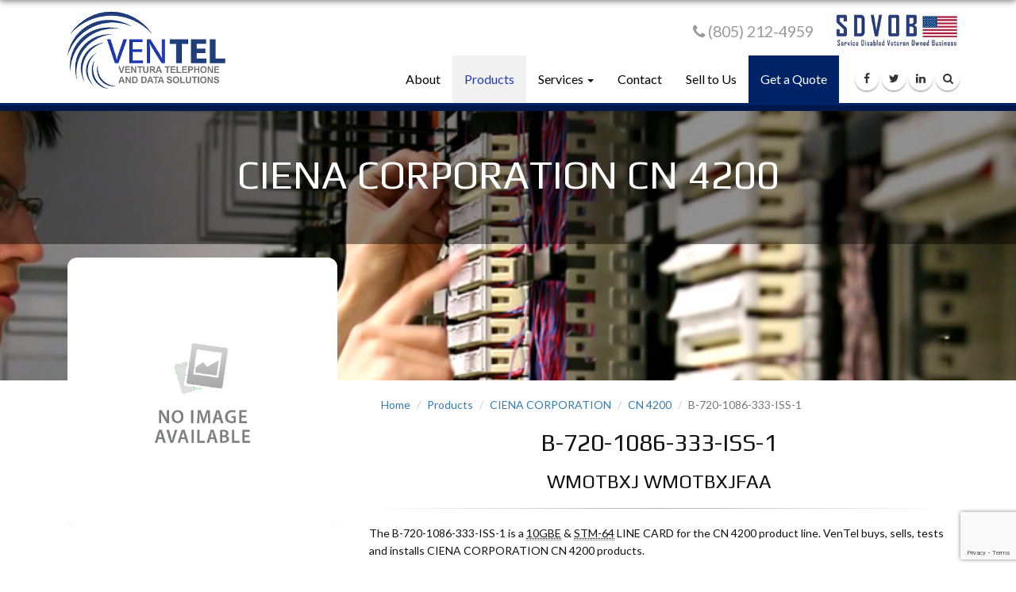

--- FILE ---
content_type: text/html; charset=UTF-8
request_url: https://www.ven-tel.com/products/ciena-corporation/cn-4200/b-720-1086-333-iss-1/wmotbxjfaa/
body_size: 7269
content:
<!DOCTYPE html><html
lang=en-US><head><title>
B-720-1086-333-ISS-1 CIENA CORPORATION CN-4200 THE 4200 FAMILY OPTIMIZES WDM TRANSPORT WITH INTEGRATED SWITCHING AND SERVICES MANAGEMENT WHILE ADDRESSING PERFORMANCE AND COST REQUIREMENTS FOR TELECOM INFRASTRUCTURE AND ENTERPRISE SERVICES. THE 4200 ADVANCED SERVICES PLATFORM CHANGES THE PARADIGM FROM BUILDING MORE NETWORKS, TO BUILDING MORE EFFICIENT NETWORKS WITH THE FLEXIBILITY TO SUPPORT ANY OPTICAL SERVICE - SUCH AS SONET/SDH, ETHERNET, VIDEO, AND STORAGE—ON ANY PORT, WITH THE FLEXIBILITY TO SWITCH IT ANYWHERE ON THE NETWORK ON DEMAND.   WMOTBXJFAA B-720-1086-333-ISS-1  10GBE & STM-64 LINE CARD - Ventura Telephone</title><meta
charset="UTF-8"><meta
http-equiv="X-UA-Compatible" content="IE=edge"><meta
name="viewport" content="width=device-width, initial-scale=1.0"><link
rel=pingback href=https://www.ven-tel.com/xmlrpc.php><link
rel="shortcut icon" href=https://www.ven-tel.com/favicon.gif><link
rel=stylesheet href=https://www.ven-tel.com/wp-content/themes/ven-tel-bootstrap/css/font.min.css><link
href="https://fonts.googleapis.com/css?family=Lato" rel=stylesheet><link
href="https://fonts.googleapis.com/css?family=Play" rel=stylesheet><meta
name='robots' content='index, follow, max-image-preview:large, max-snippet:-1, max-video-preview:-1'><title>Products &raquo; Ventura Telephone</title><link
rel=canonical href=https://www.ven-tel.com/products/ ><meta
property="og:locale" content="en_US"><meta
property="og:type" content="article"><meta
property="og:title" content="Products &raquo; Ventura Telephone"><meta
property="og:url" content="https://www.ven-tel.com/products/"><meta
property="og:site_name" content="Ventura Telephone"><meta
property="article:publisher" content="https://www.facebook.com/venturatelephone"><meta
name="twitter:card" content="summary"><meta
name="twitter:site" content="@venturatel"> <script type=application/ld+json class=yoast-schema-graph>{"@context":"https://schema.org","@graph":[{"@type":"WebSite","@id":"https://www.ven-tel.com/#website","url":"https://www.ven-tel.com/","name":"Ventura Telephone","description":"Ventura Telephone is a national provider of renewal solutions for telecommunications companies","potentialAction":[{"@type":"SearchAction","target":"https://www.ven-tel.com/?s={search_term_string}","query-input":"required name=search_term_string"}],"inLanguage":"en-US"},{"@type":"WebPage","@id":"https://www.ven-tel.com/products/#webpage","url":"https://www.ven-tel.com/products/","name":"Products &raquo; Ventura Telephone","isPartOf":{"@id":"https://www.ven-tel.com/#website"},"datePublished":"2016-08-22T23:28:51+00:00","dateModified":"2016-08-22T23:28:51+00:00","breadcrumb":{"@id":"https://www.ven-tel.com/products/#breadcrumb"},"inLanguage":"en-US","potentialAction":[{"@type":"ReadAction","target":["https://www.ven-tel.com/products/"]}]},{"@type":"BreadcrumbList","@id":"https://www.ven-tel.com/products/#breadcrumb","itemListElement":[{"@type":"ListItem","position":1,"item":{"@type":"WebPage","@id":"https://www.ven-tel.com/","url":"https://www.ven-tel.com/","name":"Home"}},{"@type":"ListItem","position":2,"item":{"@id":"https://www.ven-tel.com/products/#webpage"}}]}]}</script> <link
rel=dns-prefetch href=//www.google.com><link
rel=dns-prefetch href=//s.w.org> <script>window._wpemojiSettings={"baseUrl":"https:\/\/s.w.org\/images\/core\/emoji\/13.0.1\/72x72\/","ext":".png","svgUrl":"https:\/\/s.w.org\/images\/core\/emoji\/13.0.1\/svg\/","svgExt":".svg","source":{"wpemoji":"https:\/\/www.ven-tel.com\/wp-includes\/js\/wp-emoji.js?ver=5.7.4","twemoji":"https:\/\/www.ven-tel.com\/wp-includes\/js\/twemoji.js?ver=5.7.4"}};(function(window,document,settings){var src,ready,ii,tests;var canvas=document.createElement('canvas');var context=canvas.getContext&&canvas.getContext('2d');function emojiSetsRenderIdentically(set1,set2){var stringFromCharCode=String.fromCharCode;context.clearRect(0,0,canvas.width,canvas.height);context.fillText(stringFromCharCode.apply(this,set1),0,0);var rendered1=canvas.toDataURL();context.clearRect(0,0,canvas.width,canvas.height);context.fillText(stringFromCharCode.apply(this,set2),0,0);var rendered2=canvas.toDataURL();return rendered1===rendered2;}
function browserSupportsEmoji(type){var isIdentical;if(!context||!context.fillText){return false;}
context.textBaseline='top';context.font='600 32px Arial';switch(type){case'flag':isIdentical=emojiSetsRenderIdentically([0x1F3F3,0xFE0F,0x200D,0x26A7,0xFE0F],[0x1F3F3,0xFE0F,0x200B,0x26A7,0xFE0F]);if(isIdentical){return false;}
isIdentical=emojiSetsRenderIdentically([0xD83C,0xDDFA,0xD83C,0xDDF3],[0xD83C,0xDDFA,0x200B,0xD83C,0xDDF3]);if(isIdentical){return false;}
isIdentical=emojiSetsRenderIdentically([0xD83C,0xDFF4,0xDB40,0xDC67,0xDB40,0xDC62,0xDB40,0xDC65,0xDB40,0xDC6E,0xDB40,0xDC67,0xDB40,0xDC7F],[0xD83C,0xDFF4,0x200B,0xDB40,0xDC67,0x200B,0xDB40,0xDC62,0x200B,0xDB40,0xDC65,0x200B,0xDB40,0xDC6E,0x200B,0xDB40,0xDC67,0x200B,0xDB40,0xDC7F]);return!isIdentical;case'emoji':isIdentical=emojiSetsRenderIdentically([0xD83D,0xDC68,0x200D,0xD83C,0xDF7C],[0xD83D,0xDC68,0x200B,0xD83C,0xDF7C]);return!isIdentical;}
return false;}
function addScript(src){var script=document.createElement('script');script.src=src;script.defer=script.type='text/javascript';document.getElementsByTagName('head')[0].appendChild(script);}
tests=Array('flag','emoji');settings.supports={everything:true,everythingExceptFlag:true};for(ii=0;ii<tests.length;ii++){settings.supports[tests[ii]]=browserSupportsEmoji(tests[ii]);settings.supports.everything=settings.supports.everything&&settings.supports[tests[ii]];if('flag'!==tests[ii]){settings.supports.everythingExceptFlag=settings.supports.everythingExceptFlag&&settings.supports[tests[ii]];}}
settings.supports.everythingExceptFlag=settings.supports.everythingExceptFlag&&!settings.supports.flag;settings.DOMReady=false;settings.readyCallback=function(){settings.DOMReady=true;};if(!settings.supports.everything){ready=function(){settings.readyCallback();};if(document.addEventListener){document.addEventListener('DOMContentLoaded',ready,false);window.addEventListener('load',ready,false);}else{window.attachEvent('onload',ready);document.attachEvent('onreadystatechange',function(){if('complete'===document.readyState){settings.readyCallback();}});}
src=settings.source||{};if(src.concatemoji){addScript(src.concatemoji);}else if(src.wpemoji&&src.twemoji){addScript(src.twemoji);addScript(src.wpemoji);}}})(window,document,window._wpemojiSettings);</script> <style>img.wp-smiley,img.emoji{display:inline !important;border:none !important;box-shadow:none !important;height:1em !important;width:1em !important;margin:0
.07em !important;vertical-align:-0.1em !important;background:none !important;padding:0
!important}</style><link
rel=stylesheet id=bootstrap-style-css  href='https://www.ven-tel.com/wp-content/themes/ven-tel-bootstrap/css/bootstrap.css?ver=5.7.4' type=text/css media=all><link
rel=stylesheet id=main-style-css  href='https://www.ven-tel.com/wp-content/themes/ven-tel-bootstrap/style.css?ver=5.7.4' type=text/css media=all><link
rel=stylesheet id=wp-block-library-css  href='https://www.ven-tel.com/wp-includes/css/dist/block-library/style.css?ver=5.7.4' type=text/css media=all><link
rel=stylesheet id=contact-form-7-bootstrap-style-css  href='https://www.ven-tel.com/wp-content/plugins/bootstrap-for-contact-form-7/assets/dist/css/style.css?ver=5.7.4' type=text/css media=all> <script src='https://www.ven-tel.com/wp-includes/js/jquery/jquery.js?ver=3.5.1' id=jquery-core-js></script> <script src='https://www.ven-tel.com/wp-includes/js/jquery/jquery-migrate.js?ver=3.3.2' id=jquery-migrate-js></script> <link
rel=https://api.w.org/ href=https://www.ven-tel.com/wp-json/ ><link
rel=alternate type=application/json href=https://www.ven-tel.com/wp-json/wp/v2/pages/8><link
rel=EditURI type=application/rsd+xml title=RSD href=https://www.ven-tel.com/xmlrpc.php?rsd><link
rel=wlwmanifest type=application/wlwmanifest+xml href=https://www.ven-tel.com/wp-includes/wlwmanifest.xml><meta
name="generator" content="WordPress 5.7.4"><link
rel=shortlink href='https://www.ven-tel.com/?p=8'><link
rel=alternate type=application/json+oembed href="https://www.ven-tel.com/wp-json/oembed/1.0/embed?url=https%3A%2F%2Fwww.ven-tel.com%2Fproducts%2F"><style>div.wpcf7 .ajax-loader{background-image:url('https://www.ven-tel.com/wp-content/plugins/contact-form-7/images/ajax-loader.gif')}</style><style>.recentcomments
a{display:inline !important;padding:0
!important;margin:0
!important}</style><style id=wp-custom-css>.wpcf7-response-output{display:none}</style> <script>var homeUrl='https://www.ven-tel.com';</script> </head><body
data-rsssl=1 class="page-template page-template-template_product page-template-template_product-php page page-id-8"><nav
class="navbar navbar-default" role=navigation><div
class="row top-menu"><div
class="container top-nav-features"><div
class="col-md-6 pull-right"><ul
id=menu-primary class="nav navbar-nav navbar-right">
<li><span
class=phone-number><i
class="fa fa-phone"></i> (805) 212-4959</span></li>
<li><img
src=https://www.ven-tel.com/wp-content/themes/ven-tel-bootstrap/img/ven-tel/sdvob.png alt=SDVOB style="margin-top: 15px;"></li></ul></div></div></div><div
class="row sticky-nav main-nav"><div
class=container><div
class=navbar-header>
<button
type=button class="navbar-toggle collapsed" data-toggle=collapse data-target=.navbar-collapse>
<span
class=icon-bar></span>
<span
class=icon-bar></span>
<span
class=icon-bar></span>
</button>
<a
class=navbar-brand href=https://www.ven-tel.com><img
src=https://www.ven-tel.com/wp-content/themes/ven-tel-bootstrap/img/logo.png alt=Logo class=logo-img></a>
<span
class="phone-number phone-number-sticky" style="display: none;">(805) 212-4959</span></div><div
class="collapse navbar-collapse"><ul
class="header-social-icons social-icons hidden-xs pull-right">
<li
class=social-icons-facebook data-toggle=tooltip data-placement=top title=Facebook><a
href=https://www.facebook.com/venturatelephone/ target=_blank title=Facebook><i
class="fa fa-facebook"></i></a></li>
<li
class=social-icons-twitter data-toggle=tooltip data-placement=top title=Twitter><a
href=https://twitter.com/venturatel target=_blank title=Twitter><i
class="fa fa-twitter"></i></a></li>
<li
class=social-icons-linkedin data-toggle=tooltip data-placement=top title=LinkedIn><a
href=https://www.linkedin.com/company/ventura-telephone target=_blank title=Linkedin><i
class="fa fa-linkedin"></i></a></li>
<li
class="social-icons-search dropdown full-width" data-toggle=tooltip data-placement=top title=Search><a
id=services href=https://www.ven-tel.com/services/ class=dropdown-toggle data-toggle=dropdown aria-expanded=false><i
class="fa fa-search"></i></a><ul
class=dropdown-menu><div
class=row><div
class=container><h3 class="text-center search-global-title" style="text-transform: uppercase;">Search All Products</h3><form
action=https://www.ven-tel.com/search/ method=GET><div
class=row style="margin-bottom: 15px;"><div
class="col-md-10 col-sm-10" style="margin-bottom: 10px">
<input
id=searchGlobal class="form-control search" value="<br/>
<b>Notice</b>:  Undefined index: search in <b>/var/www/html/wp-content/themes/ven-tel-bootstrap/includes/search_global.php</b> on line <b>8</b><br/>
" name="search" placeholder="Search All"></div><div
class="col-md-2 col-sm-2 submit">
<input
class="btn btn-inverse" type=submit value=Submit style="width:100%; padding-left:0; padding-right:0;"></div></div></form></div></div></ul>
</li></ul><ul
id=menu-main class="nav navbar-nav navbar-right"><li
id=menu-item-99 class="menu-item menu-item-type-post_type menu-item-object-page menu-item-99"><a
href=https://www.ven-tel.com/about/ >About</a></li>
<li
id=menu-item-105 class="menu-item menu-item-type-post_type menu-item-object-page current-menu-item page_item page-item-8 current_page_item active menu-item-105"><a
href=https://www.ven-tel.com/products/ >Products</a></li>
<li
id=menu-item-101 class="menu-item menu-item-type-post_type menu-item-object-page menu-item-has-children dropdown menu-item-101"><a
href=https://www.ven-tel.com/services/ class=dropdown-toggle data-toggle=dropdown>Services <b
class=caret></b></a><ul
class=dropdown-menu>
<li
id=menu-item-104 class="menu-item menu-item-type-post_type menu-item-object-page menu-item-104"><a
href=https://www.ven-tel.com/services/assets/ >Assets</a></li>
<li
id=menu-item-103 class="menu-item menu-item-type-post_type menu-item-object-page menu-item-103"><a
href=https://www.ven-tel.com/services/efi/ >EF&#038;I</a></li>
<li
id=menu-item-102 class="menu-item menu-item-type-post_type menu-item-object-page menu-item-102"><a
href=https://www.ven-tel.com/services/repair/ >Repair</a></li></ul>
</li>
<li
id=menu-item-100 class="menu-item menu-item-type-post_type menu-item-object-page menu-item-100"><a
href=https://www.ven-tel.com/contact/ >Contact</a></li>
<li
id=menu-item-98 class="menu-item menu-item-type-post_type menu-item-object-page menu-item-98"><a
href=https://www.ven-tel.com/sell-to-ventel/ >Sell to Us</a></li>
<li
id=menu-item-97 class="get_quote menu-item menu-item-type-post_type menu-item-object-page menu-item-97"><a
href=https://www.ven-tel.com/get-quote/ >Get a Quote</a></li></ul></div></div></div></nav><div
id=main-container class><div
class=row><div
class=banner-fade-products style=height:175px;><h2 class="banner-section-title">
CIENA CORPORATION CN 4200</h2></div></div><section
class="parallax parallax-client-product"><div
class=row><div
class=banner-page style="height:175px; min-height:175px"><div
class=container><div
class="col-md-4 col-sm-4" style="bottom: -185px;"><div
class="owl-client owl-carousel owl-theme nav-bottom rounded-nav mb-none owl-loaded owl-drag owl-carousel-init part-listing"><div
class=prod-border>
<img
class=img-responsive src=https://www.ven-tel.com/wp-content/themes/ven-tel-bootstrap/img/noimage.png style="padding: 100px;"></div></div></div></div></div></div></section><div
class="row pt-20 pb-20"><div
class=container><div
class="col-md-4 col-sm-4"></div><div
class="col-md-8 col-sm-8" itemscope itemtype=http://schema.org/Product><ol
class=breadcrumb>
<li
class=breadcrumb-item><a
href=https://www.ven-tel.com>Home</a></li>
<li
class=breadcrumb-item><a
href=https://www.ven-tel.com/products>Products</a></li>
<li
class=breadcrumb-item><a
href=https://www.ven-tel.com/products/ciena-corporation>CIENA CORPORATION</a></li>
<li
class=breadcrumb-item><a
href=https://www.ven-tel.com/products/ciena-corporation/cn-4200>CN 4200</a></li>
<li
class="breadcrumb-item active">B-720-1086-333-ISS-1</li></ol><h2 class="text-center" itemprop="name">b-720-1086-333-iss-1</h2>
<span
itemprop=aggregateRating itemscope itemtype=https://schema.org/AggregateRating style="display:none; visibility:hidden">Rated <span
itemprop=ratingValue>5</span>/5 based on <span
itemprop=reviewCount>1</span> review(s)</span><h3 class="text-center">
<span
itemprop=model>WMOTBXJ</span> <span
itemprop=productID>WMOTBXJFAA</span></h3><hr><p>The <span
itemprop=mpn>B-720-1086-333-ISS-1</span> is a <span
itemprop=description><abbr
title="10 GIGABIT ETHERNET">10GBE</abbr> & <abbr
title="SYNCHRONOUS TRANSPORT MODE 64 AT 10GBIT/S, SDH EQUIVALENT TO SONET OC-192">STM-64</abbr> LINE CARD</span> for the CN 4200 product line. VenTel buys, sells, tests and installs <span
itemprop=manufacturer itemscope itemtype=http://schema.org/Organization><span
itemprop=legalName>CIENA CORPORATION</span></span> CN 4200 products.</p><p>Contact us now for availability, pricing or other product information:</p><p><strong><a
href=# class=product-modal data-toggle=modal data-target=#picModal data-part="Inquiry for Part: B-720-1086-333-ISS-1 on ven-tel.com">sales@ven-tel.com</a></strong></p><div
itemprop=brand itemscope itemtype=http://schema.org/Brand><h3 itemprop="name">CN 4200</h3><span
itemprop=description>The 4200 Family optimizes WDM transport with integrated switching and services management while addressing performance and cost requirements for telecom infrastructure and enterprise services. The 4200 Advanced Services Platform changes the paradigm from building more networks, to building more efficient networks with the flexibility to support any optical service - such as SONET/SDH, Ethernet, video, and storage—on any port, with the flexibility to switch it anywhere on the network on demand. </span></div></div><div
class="col-md-4 terminology"><h4>Terminology</h4><ul>
<li><h5 style="display:inline;">10GBE</h5> - <span
style="padding-left: 5px;">10 GIGABIT ETHERNET</span></li><li><h5 style="display:inline;">STM-64</h5> - <span
style="padding-left: 5px;">SYNCHRONOUS TRANSPORT MODE 64 AT 10GBIT/S, SDH EQUIVALENT TO SONET OC-192</span></li></ul></div><div
class="modal fade" id=picModal tabindex=-1 role=dialog aria-labelledby=myModalLabel><div
class=modal-dialog role=document><div
class=modal-content><div
class="modal-body text-center">
<button
type=button class=close data-dismiss=modal aria-label=Close><span
aria-hidden=true>&times;</span></button><div
class=row><h2>Inquiry Part</h2><div
role=form class=wpcf7 id=wpcf7-f45-o1 lang=en-US dir=ltr><div
class=screen-reader-response><p
role=status aria-live=polite aria-atomic=true></p><ul></ul></div><form
action=/products/ciena-corporation/cn-4200/b-720-1086-333-iss-1/wmotbxjfaa/#wpcf7-f45-o1 method=post class="wpcf7-form init" novalidate=novalidate data-status=init><div
style="display: none;">
<input
type=hidden name=_wpcf7 value=45>
<input
type=hidden name=_wpcf7_version value=5.4.1>
<input
type=hidden name=_wpcf7_locale value=en_US>
<input
type=hidden name=_wpcf7_unit_tag value=wpcf7-f45-o1>
<input
type=hidden name=_wpcf7_container_post value=0>
<input
type=hidden name=_wpcf7_posted_data_hash value>
<input
type=hidden name=_wpcf7_recaptcha_response value></div><div>
<label>Full Name:</label><div
class="form-group fullname"><input
class="wpcf7-form-control wpcf7-text wpcf7-validates-as-required form-control" name=fullname type=text value placeholder="Full Name" aria-invalid=false aria-required=true required></div></div><div>
<label>Email:</label><div
class="form-group email"><input
class="wpcf7-form-control wpcf7-text wpcf7-email wpcf7-validates-as-required wpcf7-validates-as-email form-control" name=email type=email value placeholder=example@example.com aria-invalid=false aria-required=true required></div></div><div>
<label>Phone:</label><div
class="form-group phone"><input
class="wpcf7-form-control wpcf7-text form-control" name=phone type=text value placeholder="(000) 000-0000" aria-invalid=false></div></div><div>
<label>Subject:</label><div
class="form-group subject"><input
class="wpcf7-form-control wpcf7-text form-control" name=subject type=text value aria-invalid=false></div></div><div>
<label>Message:</label><div
class="form-group message"><textarea class="wpcf7-form-control wpcf7-textarea form-control" name=message rows=4 aria-invalid=false></textarea></div></div><div><div
class=form-group><div><input
class="wpcf7-form-control wpcf7-submit btn btn-primary" type=submit value=Send></div></div></div><div
class="wpcf7-response-output alert alert-warning"></div></form></div></div></div></div></div></div></div></div></div><footer
class="footer pb-40" role=contentinfo><section><div
class="container relative pt-60"><div
class="col-md-3 col-sm-3"><h3 class="text-center">Company</h3><ul
id=menu-footer class=center-block><li
id=menu-item-106 class="menu-item menu-item-type-post_type menu-item-object-page menu-item-106"><a
href=https://www.ven-tel.com/about/ >About</a></li>
<li
id=menu-item-108 class="menu-item menu-item-type-post_type menu-item-object-page current-menu-item page_item page-item-8 current_page_item menu-item-108"><a
href=https://www.ven-tel.com/products/ aria-current=page>Products</a></li>
<li
id=menu-item-107 class="menu-item menu-item-type-post_type menu-item-object-page menu-item-107"><a
href=https://www.ven-tel.com/warranty/ >Warranty</a></li>
<li
id=menu-item-109 class="menu-item menu-item-type-post_type menu-item-object-page menu-item-109"><a
href=https://www.ven-tel.com/contact/ >Contact</a></li></ul></div><div
class="col-md-3 col-sm-3"><h3 class="text-center">Services</h3><ul
id=menu-services class=center-block><li
id=menu-item-112 class="menu-item menu-item-type-post_type menu-item-object-page menu-item-112"><a
href=https://www.ven-tel.com/services/assets/ >Assets</a></li>
<li
id=menu-item-111 class="menu-item menu-item-type-post_type menu-item-object-page menu-item-111"><a
href=https://www.ven-tel.com/services/efi/ >EF&#038;I</a></li>
<li
id=menu-item-110 class="menu-item menu-item-type-post_type menu-item-object-page menu-item-110"><a
href=https://www.ven-tel.com/services/repair/ >Repair</a></li></ul></div><div
class="col-md-4 col-sm-4"><h3 class="text-center">Contact Us</h3><ul
class=contact>
<li><p><i
class="fa fa-map-marker"></i> <strong>Address:</strong><br>
3037 Golf Course Drive, Suite 5<br>Ventura, CA 93003 (HQ)<br></p></li>
<li><p>1114 C Regal Row Rd<br>Corsicana, TX 75110 (R2v3)<br></p></li>
<li><p><i
class="fa fa-phone"></i> <strong>Phone:</strong> (805) 212-4959</p></li>
<li><p><i
class="fa fa-envelope"></i> <strong>Email: </strong><a
href=mailto:sales@ven-tel.com>sales@ven-tel.com</a></p></li></ul><address>
</address></div><div
class="col-md-2 col-sm-2 social-section"><h3 class="text-center">Follow Us</h3><ul
class="social-icons text-center">
<li
class=social-icons-facebook><a
href=https://www.facebook.com/venturatelephone target=_blank title=Facebook><i
class="fa fa-facebook"></i></a></li>
<li
class=social-icons-twitter><a
href=https://twitter.com/venturatel target=_blank title=Twitter><i
class="fa fa-twitter"></i></a></li>
<li
class=social-icons-linkedin><a
href=https://www.linkedin.com/company/ventura-telephone target=_blank title=Linkedin><i
class="fa fa-linkedin"></i></a></li></ul></div></div></section></footer><div
class=copyright><div
class=container>
<img
src=https://www.ven-tel.com/wp-content/themes/ven-tel-bootstrap/img/logo.png alt=Logo class=logo-img> &copy; 2008-2026 Ventura Telephone, LLC, All rights reserved.</div></div>
 <script src=https://www.ven-tel.com/wp-content/themes/ven-tel-bootstrap/js/bootstrap.min.js id=bootstrap-script-js></script> <script src='https://www.ven-tel.com/wp-includes/js/comment-reply.js?ver=5.7.4' id=comment-reply-js></script> <script src='https://www.ven-tel.com/wp-includes/js/dist/vendor/wp-polyfill.js?ver=7.4.4' id=wp-polyfill-js></script> <script id=wp-polyfill-js-after>('fetch'in window)||document.write('<script src="https://www.ven-tel.com/wp-includes/js/dist/vendor/wp-polyfill-fetch.js?ver=3.0.0"></scr'+'ipt>');(document.contains)||document.write('<script src="https://www.ven-tel.com/wp-includes/js/dist/vendor/wp-polyfill-node-contains.js?ver=3.42.0"></scr'+'ipt>');(window.DOMRect)||document.write('<script src="https://www.ven-tel.com/wp-includes/js/dist/vendor/wp-polyfill-dom-rect.js?ver=3.42.0"></scr'+'ipt>');(window.URL&&window.URL.prototype&&window.URLSearchParams)||document.write('<script src="https://www.ven-tel.com/wp-includes/js/dist/vendor/wp-polyfill-url.js?ver=3.6.4"></scr'+'ipt>');(window.FormData&&window.FormData.prototype.keys)||document.write('<script src="https://www.ven-tel.com/wp-includes/js/dist/vendor/wp-polyfill-formdata.js?ver=3.0.12"></scr'+'ipt>');(Element.prototype.matches&&Element.prototype.closest)||document.write('<script src="https://www.ven-tel.com/wp-includes/js/dist/vendor/wp-polyfill-element-closest.js?ver=2.0.2"></scr'+'ipt>');('objectFit'in document.documentElement.style)||document.write('<script src="https://www.ven-tel.com/wp-includes/js/dist/vendor/wp-polyfill-object-fit.js?ver=2.3.4"></scr'+'ipt>');</script> <script id=contact-form-7-js-extra>var wpcf7={"api":{"root":"https:\/\/www.ven-tel.com\/wp-json\/","namespace":"contact-form-7\/v1"},"cached":"1"};</script> <script src='https://www.ven-tel.com/wp-content/plugins/contact-form-7/includes/js/index.js?ver=5.4.1' id=contact-form-7-js></script> <script src='https://www.ven-tel.com/wp-includes/js/jquery/jquery.form.js?ver=4.2.1' id=jquery-form-js></script> <script src='https://www.ven-tel.com/wp-content/plugins/bootstrap-for-contact-form-7/assets/dist/js/scripts.js?ver=1.4.8' id=contact-form-7-bootstrap-js></script> <script src='https://www.google.com/recaptcha/api.js?render=6LdCa7oZAAAAALVCDD-ZynnJclsfwjZFn79baSA8&#038;ver=3.0' id=google-recaptcha-js></script> <script id=wpcf7-recaptcha-js-extra>var wpcf7_recaptcha={"sitekey":"6LdCa7oZAAAAALVCDD-ZynnJclsfwjZFn79baSA8","actions":{"homepage":"homepage","contactform":"contactform"}};</script> <script src='https://www.ven-tel.com/wp-content/plugins/contact-form-7/modules/recaptcha/index.js?ver=5.4.1' id=wpcf7-recaptcha-js></script> <script src='https://www.ven-tel.com/wp-includes/js/wp-embed.js?ver=5.7.4' id=wp-embed-js></script>  <script></script> <script src=https://www.ven-tel.com/wp-content/themes/ven-tel-bootstrap/js/custom.js></script> <script>(function(i,s,o,g,r,a,m){i['GoogleAnalyticsObject']=r;i[r]=i[r]||function(){(i[r].q=i[r].q||[]).push(arguments)},i[r].l=1*new Date();a=s.createElement(o),m=s.getElementsByTagName(o)[0];a.async=1;a.src=g;m.parentNode.insertBefore(a,m)})(window,document,'script','//www.google-analytics.com/analytics.js','ga');ga('create','UA-64495554-1','auto');ga('send','pageview');</script> </body></html>

--- FILE ---
content_type: text/html; charset=utf-8
request_url: https://www.google.com/recaptcha/api2/anchor?ar=1&k=6LdCa7oZAAAAALVCDD-ZynnJclsfwjZFn79baSA8&co=aHR0cHM6Ly93d3cudmVuLXRlbC5jb206NDQz&hl=en&v=PoyoqOPhxBO7pBk68S4YbpHZ&size=invisible&anchor-ms=20000&execute-ms=30000&cb=6n93ub2fwj4g
body_size: 48703
content:
<!DOCTYPE HTML><html dir="ltr" lang="en"><head><meta http-equiv="Content-Type" content="text/html; charset=UTF-8">
<meta http-equiv="X-UA-Compatible" content="IE=edge">
<title>reCAPTCHA</title>
<style type="text/css">
/* cyrillic-ext */
@font-face {
  font-family: 'Roboto';
  font-style: normal;
  font-weight: 400;
  font-stretch: 100%;
  src: url(//fonts.gstatic.com/s/roboto/v48/KFO7CnqEu92Fr1ME7kSn66aGLdTylUAMa3GUBHMdazTgWw.woff2) format('woff2');
  unicode-range: U+0460-052F, U+1C80-1C8A, U+20B4, U+2DE0-2DFF, U+A640-A69F, U+FE2E-FE2F;
}
/* cyrillic */
@font-face {
  font-family: 'Roboto';
  font-style: normal;
  font-weight: 400;
  font-stretch: 100%;
  src: url(//fonts.gstatic.com/s/roboto/v48/KFO7CnqEu92Fr1ME7kSn66aGLdTylUAMa3iUBHMdazTgWw.woff2) format('woff2');
  unicode-range: U+0301, U+0400-045F, U+0490-0491, U+04B0-04B1, U+2116;
}
/* greek-ext */
@font-face {
  font-family: 'Roboto';
  font-style: normal;
  font-weight: 400;
  font-stretch: 100%;
  src: url(//fonts.gstatic.com/s/roboto/v48/KFO7CnqEu92Fr1ME7kSn66aGLdTylUAMa3CUBHMdazTgWw.woff2) format('woff2');
  unicode-range: U+1F00-1FFF;
}
/* greek */
@font-face {
  font-family: 'Roboto';
  font-style: normal;
  font-weight: 400;
  font-stretch: 100%;
  src: url(//fonts.gstatic.com/s/roboto/v48/KFO7CnqEu92Fr1ME7kSn66aGLdTylUAMa3-UBHMdazTgWw.woff2) format('woff2');
  unicode-range: U+0370-0377, U+037A-037F, U+0384-038A, U+038C, U+038E-03A1, U+03A3-03FF;
}
/* math */
@font-face {
  font-family: 'Roboto';
  font-style: normal;
  font-weight: 400;
  font-stretch: 100%;
  src: url(//fonts.gstatic.com/s/roboto/v48/KFO7CnqEu92Fr1ME7kSn66aGLdTylUAMawCUBHMdazTgWw.woff2) format('woff2');
  unicode-range: U+0302-0303, U+0305, U+0307-0308, U+0310, U+0312, U+0315, U+031A, U+0326-0327, U+032C, U+032F-0330, U+0332-0333, U+0338, U+033A, U+0346, U+034D, U+0391-03A1, U+03A3-03A9, U+03B1-03C9, U+03D1, U+03D5-03D6, U+03F0-03F1, U+03F4-03F5, U+2016-2017, U+2034-2038, U+203C, U+2040, U+2043, U+2047, U+2050, U+2057, U+205F, U+2070-2071, U+2074-208E, U+2090-209C, U+20D0-20DC, U+20E1, U+20E5-20EF, U+2100-2112, U+2114-2115, U+2117-2121, U+2123-214F, U+2190, U+2192, U+2194-21AE, U+21B0-21E5, U+21F1-21F2, U+21F4-2211, U+2213-2214, U+2216-22FF, U+2308-230B, U+2310, U+2319, U+231C-2321, U+2336-237A, U+237C, U+2395, U+239B-23B7, U+23D0, U+23DC-23E1, U+2474-2475, U+25AF, U+25B3, U+25B7, U+25BD, U+25C1, U+25CA, U+25CC, U+25FB, U+266D-266F, U+27C0-27FF, U+2900-2AFF, U+2B0E-2B11, U+2B30-2B4C, U+2BFE, U+3030, U+FF5B, U+FF5D, U+1D400-1D7FF, U+1EE00-1EEFF;
}
/* symbols */
@font-face {
  font-family: 'Roboto';
  font-style: normal;
  font-weight: 400;
  font-stretch: 100%;
  src: url(//fonts.gstatic.com/s/roboto/v48/KFO7CnqEu92Fr1ME7kSn66aGLdTylUAMaxKUBHMdazTgWw.woff2) format('woff2');
  unicode-range: U+0001-000C, U+000E-001F, U+007F-009F, U+20DD-20E0, U+20E2-20E4, U+2150-218F, U+2190, U+2192, U+2194-2199, U+21AF, U+21E6-21F0, U+21F3, U+2218-2219, U+2299, U+22C4-22C6, U+2300-243F, U+2440-244A, U+2460-24FF, U+25A0-27BF, U+2800-28FF, U+2921-2922, U+2981, U+29BF, U+29EB, U+2B00-2BFF, U+4DC0-4DFF, U+FFF9-FFFB, U+10140-1018E, U+10190-1019C, U+101A0, U+101D0-101FD, U+102E0-102FB, U+10E60-10E7E, U+1D2C0-1D2D3, U+1D2E0-1D37F, U+1F000-1F0FF, U+1F100-1F1AD, U+1F1E6-1F1FF, U+1F30D-1F30F, U+1F315, U+1F31C, U+1F31E, U+1F320-1F32C, U+1F336, U+1F378, U+1F37D, U+1F382, U+1F393-1F39F, U+1F3A7-1F3A8, U+1F3AC-1F3AF, U+1F3C2, U+1F3C4-1F3C6, U+1F3CA-1F3CE, U+1F3D4-1F3E0, U+1F3ED, U+1F3F1-1F3F3, U+1F3F5-1F3F7, U+1F408, U+1F415, U+1F41F, U+1F426, U+1F43F, U+1F441-1F442, U+1F444, U+1F446-1F449, U+1F44C-1F44E, U+1F453, U+1F46A, U+1F47D, U+1F4A3, U+1F4B0, U+1F4B3, U+1F4B9, U+1F4BB, U+1F4BF, U+1F4C8-1F4CB, U+1F4D6, U+1F4DA, U+1F4DF, U+1F4E3-1F4E6, U+1F4EA-1F4ED, U+1F4F7, U+1F4F9-1F4FB, U+1F4FD-1F4FE, U+1F503, U+1F507-1F50B, U+1F50D, U+1F512-1F513, U+1F53E-1F54A, U+1F54F-1F5FA, U+1F610, U+1F650-1F67F, U+1F687, U+1F68D, U+1F691, U+1F694, U+1F698, U+1F6AD, U+1F6B2, U+1F6B9-1F6BA, U+1F6BC, U+1F6C6-1F6CF, U+1F6D3-1F6D7, U+1F6E0-1F6EA, U+1F6F0-1F6F3, U+1F6F7-1F6FC, U+1F700-1F7FF, U+1F800-1F80B, U+1F810-1F847, U+1F850-1F859, U+1F860-1F887, U+1F890-1F8AD, U+1F8B0-1F8BB, U+1F8C0-1F8C1, U+1F900-1F90B, U+1F93B, U+1F946, U+1F984, U+1F996, U+1F9E9, U+1FA00-1FA6F, U+1FA70-1FA7C, U+1FA80-1FA89, U+1FA8F-1FAC6, U+1FACE-1FADC, U+1FADF-1FAE9, U+1FAF0-1FAF8, U+1FB00-1FBFF;
}
/* vietnamese */
@font-face {
  font-family: 'Roboto';
  font-style: normal;
  font-weight: 400;
  font-stretch: 100%;
  src: url(//fonts.gstatic.com/s/roboto/v48/KFO7CnqEu92Fr1ME7kSn66aGLdTylUAMa3OUBHMdazTgWw.woff2) format('woff2');
  unicode-range: U+0102-0103, U+0110-0111, U+0128-0129, U+0168-0169, U+01A0-01A1, U+01AF-01B0, U+0300-0301, U+0303-0304, U+0308-0309, U+0323, U+0329, U+1EA0-1EF9, U+20AB;
}
/* latin-ext */
@font-face {
  font-family: 'Roboto';
  font-style: normal;
  font-weight: 400;
  font-stretch: 100%;
  src: url(//fonts.gstatic.com/s/roboto/v48/KFO7CnqEu92Fr1ME7kSn66aGLdTylUAMa3KUBHMdazTgWw.woff2) format('woff2');
  unicode-range: U+0100-02BA, U+02BD-02C5, U+02C7-02CC, U+02CE-02D7, U+02DD-02FF, U+0304, U+0308, U+0329, U+1D00-1DBF, U+1E00-1E9F, U+1EF2-1EFF, U+2020, U+20A0-20AB, U+20AD-20C0, U+2113, U+2C60-2C7F, U+A720-A7FF;
}
/* latin */
@font-face {
  font-family: 'Roboto';
  font-style: normal;
  font-weight: 400;
  font-stretch: 100%;
  src: url(//fonts.gstatic.com/s/roboto/v48/KFO7CnqEu92Fr1ME7kSn66aGLdTylUAMa3yUBHMdazQ.woff2) format('woff2');
  unicode-range: U+0000-00FF, U+0131, U+0152-0153, U+02BB-02BC, U+02C6, U+02DA, U+02DC, U+0304, U+0308, U+0329, U+2000-206F, U+20AC, U+2122, U+2191, U+2193, U+2212, U+2215, U+FEFF, U+FFFD;
}
/* cyrillic-ext */
@font-face {
  font-family: 'Roboto';
  font-style: normal;
  font-weight: 500;
  font-stretch: 100%;
  src: url(//fonts.gstatic.com/s/roboto/v48/KFO7CnqEu92Fr1ME7kSn66aGLdTylUAMa3GUBHMdazTgWw.woff2) format('woff2');
  unicode-range: U+0460-052F, U+1C80-1C8A, U+20B4, U+2DE0-2DFF, U+A640-A69F, U+FE2E-FE2F;
}
/* cyrillic */
@font-face {
  font-family: 'Roboto';
  font-style: normal;
  font-weight: 500;
  font-stretch: 100%;
  src: url(//fonts.gstatic.com/s/roboto/v48/KFO7CnqEu92Fr1ME7kSn66aGLdTylUAMa3iUBHMdazTgWw.woff2) format('woff2');
  unicode-range: U+0301, U+0400-045F, U+0490-0491, U+04B0-04B1, U+2116;
}
/* greek-ext */
@font-face {
  font-family: 'Roboto';
  font-style: normal;
  font-weight: 500;
  font-stretch: 100%;
  src: url(//fonts.gstatic.com/s/roboto/v48/KFO7CnqEu92Fr1ME7kSn66aGLdTylUAMa3CUBHMdazTgWw.woff2) format('woff2');
  unicode-range: U+1F00-1FFF;
}
/* greek */
@font-face {
  font-family: 'Roboto';
  font-style: normal;
  font-weight: 500;
  font-stretch: 100%;
  src: url(//fonts.gstatic.com/s/roboto/v48/KFO7CnqEu92Fr1ME7kSn66aGLdTylUAMa3-UBHMdazTgWw.woff2) format('woff2');
  unicode-range: U+0370-0377, U+037A-037F, U+0384-038A, U+038C, U+038E-03A1, U+03A3-03FF;
}
/* math */
@font-face {
  font-family: 'Roboto';
  font-style: normal;
  font-weight: 500;
  font-stretch: 100%;
  src: url(//fonts.gstatic.com/s/roboto/v48/KFO7CnqEu92Fr1ME7kSn66aGLdTylUAMawCUBHMdazTgWw.woff2) format('woff2');
  unicode-range: U+0302-0303, U+0305, U+0307-0308, U+0310, U+0312, U+0315, U+031A, U+0326-0327, U+032C, U+032F-0330, U+0332-0333, U+0338, U+033A, U+0346, U+034D, U+0391-03A1, U+03A3-03A9, U+03B1-03C9, U+03D1, U+03D5-03D6, U+03F0-03F1, U+03F4-03F5, U+2016-2017, U+2034-2038, U+203C, U+2040, U+2043, U+2047, U+2050, U+2057, U+205F, U+2070-2071, U+2074-208E, U+2090-209C, U+20D0-20DC, U+20E1, U+20E5-20EF, U+2100-2112, U+2114-2115, U+2117-2121, U+2123-214F, U+2190, U+2192, U+2194-21AE, U+21B0-21E5, U+21F1-21F2, U+21F4-2211, U+2213-2214, U+2216-22FF, U+2308-230B, U+2310, U+2319, U+231C-2321, U+2336-237A, U+237C, U+2395, U+239B-23B7, U+23D0, U+23DC-23E1, U+2474-2475, U+25AF, U+25B3, U+25B7, U+25BD, U+25C1, U+25CA, U+25CC, U+25FB, U+266D-266F, U+27C0-27FF, U+2900-2AFF, U+2B0E-2B11, U+2B30-2B4C, U+2BFE, U+3030, U+FF5B, U+FF5D, U+1D400-1D7FF, U+1EE00-1EEFF;
}
/* symbols */
@font-face {
  font-family: 'Roboto';
  font-style: normal;
  font-weight: 500;
  font-stretch: 100%;
  src: url(//fonts.gstatic.com/s/roboto/v48/KFO7CnqEu92Fr1ME7kSn66aGLdTylUAMaxKUBHMdazTgWw.woff2) format('woff2');
  unicode-range: U+0001-000C, U+000E-001F, U+007F-009F, U+20DD-20E0, U+20E2-20E4, U+2150-218F, U+2190, U+2192, U+2194-2199, U+21AF, U+21E6-21F0, U+21F3, U+2218-2219, U+2299, U+22C4-22C6, U+2300-243F, U+2440-244A, U+2460-24FF, U+25A0-27BF, U+2800-28FF, U+2921-2922, U+2981, U+29BF, U+29EB, U+2B00-2BFF, U+4DC0-4DFF, U+FFF9-FFFB, U+10140-1018E, U+10190-1019C, U+101A0, U+101D0-101FD, U+102E0-102FB, U+10E60-10E7E, U+1D2C0-1D2D3, U+1D2E0-1D37F, U+1F000-1F0FF, U+1F100-1F1AD, U+1F1E6-1F1FF, U+1F30D-1F30F, U+1F315, U+1F31C, U+1F31E, U+1F320-1F32C, U+1F336, U+1F378, U+1F37D, U+1F382, U+1F393-1F39F, U+1F3A7-1F3A8, U+1F3AC-1F3AF, U+1F3C2, U+1F3C4-1F3C6, U+1F3CA-1F3CE, U+1F3D4-1F3E0, U+1F3ED, U+1F3F1-1F3F3, U+1F3F5-1F3F7, U+1F408, U+1F415, U+1F41F, U+1F426, U+1F43F, U+1F441-1F442, U+1F444, U+1F446-1F449, U+1F44C-1F44E, U+1F453, U+1F46A, U+1F47D, U+1F4A3, U+1F4B0, U+1F4B3, U+1F4B9, U+1F4BB, U+1F4BF, U+1F4C8-1F4CB, U+1F4D6, U+1F4DA, U+1F4DF, U+1F4E3-1F4E6, U+1F4EA-1F4ED, U+1F4F7, U+1F4F9-1F4FB, U+1F4FD-1F4FE, U+1F503, U+1F507-1F50B, U+1F50D, U+1F512-1F513, U+1F53E-1F54A, U+1F54F-1F5FA, U+1F610, U+1F650-1F67F, U+1F687, U+1F68D, U+1F691, U+1F694, U+1F698, U+1F6AD, U+1F6B2, U+1F6B9-1F6BA, U+1F6BC, U+1F6C6-1F6CF, U+1F6D3-1F6D7, U+1F6E0-1F6EA, U+1F6F0-1F6F3, U+1F6F7-1F6FC, U+1F700-1F7FF, U+1F800-1F80B, U+1F810-1F847, U+1F850-1F859, U+1F860-1F887, U+1F890-1F8AD, U+1F8B0-1F8BB, U+1F8C0-1F8C1, U+1F900-1F90B, U+1F93B, U+1F946, U+1F984, U+1F996, U+1F9E9, U+1FA00-1FA6F, U+1FA70-1FA7C, U+1FA80-1FA89, U+1FA8F-1FAC6, U+1FACE-1FADC, U+1FADF-1FAE9, U+1FAF0-1FAF8, U+1FB00-1FBFF;
}
/* vietnamese */
@font-face {
  font-family: 'Roboto';
  font-style: normal;
  font-weight: 500;
  font-stretch: 100%;
  src: url(//fonts.gstatic.com/s/roboto/v48/KFO7CnqEu92Fr1ME7kSn66aGLdTylUAMa3OUBHMdazTgWw.woff2) format('woff2');
  unicode-range: U+0102-0103, U+0110-0111, U+0128-0129, U+0168-0169, U+01A0-01A1, U+01AF-01B0, U+0300-0301, U+0303-0304, U+0308-0309, U+0323, U+0329, U+1EA0-1EF9, U+20AB;
}
/* latin-ext */
@font-face {
  font-family: 'Roboto';
  font-style: normal;
  font-weight: 500;
  font-stretch: 100%;
  src: url(//fonts.gstatic.com/s/roboto/v48/KFO7CnqEu92Fr1ME7kSn66aGLdTylUAMa3KUBHMdazTgWw.woff2) format('woff2');
  unicode-range: U+0100-02BA, U+02BD-02C5, U+02C7-02CC, U+02CE-02D7, U+02DD-02FF, U+0304, U+0308, U+0329, U+1D00-1DBF, U+1E00-1E9F, U+1EF2-1EFF, U+2020, U+20A0-20AB, U+20AD-20C0, U+2113, U+2C60-2C7F, U+A720-A7FF;
}
/* latin */
@font-face {
  font-family: 'Roboto';
  font-style: normal;
  font-weight: 500;
  font-stretch: 100%;
  src: url(//fonts.gstatic.com/s/roboto/v48/KFO7CnqEu92Fr1ME7kSn66aGLdTylUAMa3yUBHMdazQ.woff2) format('woff2');
  unicode-range: U+0000-00FF, U+0131, U+0152-0153, U+02BB-02BC, U+02C6, U+02DA, U+02DC, U+0304, U+0308, U+0329, U+2000-206F, U+20AC, U+2122, U+2191, U+2193, U+2212, U+2215, U+FEFF, U+FFFD;
}
/* cyrillic-ext */
@font-face {
  font-family: 'Roboto';
  font-style: normal;
  font-weight: 900;
  font-stretch: 100%;
  src: url(//fonts.gstatic.com/s/roboto/v48/KFO7CnqEu92Fr1ME7kSn66aGLdTylUAMa3GUBHMdazTgWw.woff2) format('woff2');
  unicode-range: U+0460-052F, U+1C80-1C8A, U+20B4, U+2DE0-2DFF, U+A640-A69F, U+FE2E-FE2F;
}
/* cyrillic */
@font-face {
  font-family: 'Roboto';
  font-style: normal;
  font-weight: 900;
  font-stretch: 100%;
  src: url(//fonts.gstatic.com/s/roboto/v48/KFO7CnqEu92Fr1ME7kSn66aGLdTylUAMa3iUBHMdazTgWw.woff2) format('woff2');
  unicode-range: U+0301, U+0400-045F, U+0490-0491, U+04B0-04B1, U+2116;
}
/* greek-ext */
@font-face {
  font-family: 'Roboto';
  font-style: normal;
  font-weight: 900;
  font-stretch: 100%;
  src: url(//fonts.gstatic.com/s/roboto/v48/KFO7CnqEu92Fr1ME7kSn66aGLdTylUAMa3CUBHMdazTgWw.woff2) format('woff2');
  unicode-range: U+1F00-1FFF;
}
/* greek */
@font-face {
  font-family: 'Roboto';
  font-style: normal;
  font-weight: 900;
  font-stretch: 100%;
  src: url(//fonts.gstatic.com/s/roboto/v48/KFO7CnqEu92Fr1ME7kSn66aGLdTylUAMa3-UBHMdazTgWw.woff2) format('woff2');
  unicode-range: U+0370-0377, U+037A-037F, U+0384-038A, U+038C, U+038E-03A1, U+03A3-03FF;
}
/* math */
@font-face {
  font-family: 'Roboto';
  font-style: normal;
  font-weight: 900;
  font-stretch: 100%;
  src: url(//fonts.gstatic.com/s/roboto/v48/KFO7CnqEu92Fr1ME7kSn66aGLdTylUAMawCUBHMdazTgWw.woff2) format('woff2');
  unicode-range: U+0302-0303, U+0305, U+0307-0308, U+0310, U+0312, U+0315, U+031A, U+0326-0327, U+032C, U+032F-0330, U+0332-0333, U+0338, U+033A, U+0346, U+034D, U+0391-03A1, U+03A3-03A9, U+03B1-03C9, U+03D1, U+03D5-03D6, U+03F0-03F1, U+03F4-03F5, U+2016-2017, U+2034-2038, U+203C, U+2040, U+2043, U+2047, U+2050, U+2057, U+205F, U+2070-2071, U+2074-208E, U+2090-209C, U+20D0-20DC, U+20E1, U+20E5-20EF, U+2100-2112, U+2114-2115, U+2117-2121, U+2123-214F, U+2190, U+2192, U+2194-21AE, U+21B0-21E5, U+21F1-21F2, U+21F4-2211, U+2213-2214, U+2216-22FF, U+2308-230B, U+2310, U+2319, U+231C-2321, U+2336-237A, U+237C, U+2395, U+239B-23B7, U+23D0, U+23DC-23E1, U+2474-2475, U+25AF, U+25B3, U+25B7, U+25BD, U+25C1, U+25CA, U+25CC, U+25FB, U+266D-266F, U+27C0-27FF, U+2900-2AFF, U+2B0E-2B11, U+2B30-2B4C, U+2BFE, U+3030, U+FF5B, U+FF5D, U+1D400-1D7FF, U+1EE00-1EEFF;
}
/* symbols */
@font-face {
  font-family: 'Roboto';
  font-style: normal;
  font-weight: 900;
  font-stretch: 100%;
  src: url(//fonts.gstatic.com/s/roboto/v48/KFO7CnqEu92Fr1ME7kSn66aGLdTylUAMaxKUBHMdazTgWw.woff2) format('woff2');
  unicode-range: U+0001-000C, U+000E-001F, U+007F-009F, U+20DD-20E0, U+20E2-20E4, U+2150-218F, U+2190, U+2192, U+2194-2199, U+21AF, U+21E6-21F0, U+21F3, U+2218-2219, U+2299, U+22C4-22C6, U+2300-243F, U+2440-244A, U+2460-24FF, U+25A0-27BF, U+2800-28FF, U+2921-2922, U+2981, U+29BF, U+29EB, U+2B00-2BFF, U+4DC0-4DFF, U+FFF9-FFFB, U+10140-1018E, U+10190-1019C, U+101A0, U+101D0-101FD, U+102E0-102FB, U+10E60-10E7E, U+1D2C0-1D2D3, U+1D2E0-1D37F, U+1F000-1F0FF, U+1F100-1F1AD, U+1F1E6-1F1FF, U+1F30D-1F30F, U+1F315, U+1F31C, U+1F31E, U+1F320-1F32C, U+1F336, U+1F378, U+1F37D, U+1F382, U+1F393-1F39F, U+1F3A7-1F3A8, U+1F3AC-1F3AF, U+1F3C2, U+1F3C4-1F3C6, U+1F3CA-1F3CE, U+1F3D4-1F3E0, U+1F3ED, U+1F3F1-1F3F3, U+1F3F5-1F3F7, U+1F408, U+1F415, U+1F41F, U+1F426, U+1F43F, U+1F441-1F442, U+1F444, U+1F446-1F449, U+1F44C-1F44E, U+1F453, U+1F46A, U+1F47D, U+1F4A3, U+1F4B0, U+1F4B3, U+1F4B9, U+1F4BB, U+1F4BF, U+1F4C8-1F4CB, U+1F4D6, U+1F4DA, U+1F4DF, U+1F4E3-1F4E6, U+1F4EA-1F4ED, U+1F4F7, U+1F4F9-1F4FB, U+1F4FD-1F4FE, U+1F503, U+1F507-1F50B, U+1F50D, U+1F512-1F513, U+1F53E-1F54A, U+1F54F-1F5FA, U+1F610, U+1F650-1F67F, U+1F687, U+1F68D, U+1F691, U+1F694, U+1F698, U+1F6AD, U+1F6B2, U+1F6B9-1F6BA, U+1F6BC, U+1F6C6-1F6CF, U+1F6D3-1F6D7, U+1F6E0-1F6EA, U+1F6F0-1F6F3, U+1F6F7-1F6FC, U+1F700-1F7FF, U+1F800-1F80B, U+1F810-1F847, U+1F850-1F859, U+1F860-1F887, U+1F890-1F8AD, U+1F8B0-1F8BB, U+1F8C0-1F8C1, U+1F900-1F90B, U+1F93B, U+1F946, U+1F984, U+1F996, U+1F9E9, U+1FA00-1FA6F, U+1FA70-1FA7C, U+1FA80-1FA89, U+1FA8F-1FAC6, U+1FACE-1FADC, U+1FADF-1FAE9, U+1FAF0-1FAF8, U+1FB00-1FBFF;
}
/* vietnamese */
@font-face {
  font-family: 'Roboto';
  font-style: normal;
  font-weight: 900;
  font-stretch: 100%;
  src: url(//fonts.gstatic.com/s/roboto/v48/KFO7CnqEu92Fr1ME7kSn66aGLdTylUAMa3OUBHMdazTgWw.woff2) format('woff2');
  unicode-range: U+0102-0103, U+0110-0111, U+0128-0129, U+0168-0169, U+01A0-01A1, U+01AF-01B0, U+0300-0301, U+0303-0304, U+0308-0309, U+0323, U+0329, U+1EA0-1EF9, U+20AB;
}
/* latin-ext */
@font-face {
  font-family: 'Roboto';
  font-style: normal;
  font-weight: 900;
  font-stretch: 100%;
  src: url(//fonts.gstatic.com/s/roboto/v48/KFO7CnqEu92Fr1ME7kSn66aGLdTylUAMa3KUBHMdazTgWw.woff2) format('woff2');
  unicode-range: U+0100-02BA, U+02BD-02C5, U+02C7-02CC, U+02CE-02D7, U+02DD-02FF, U+0304, U+0308, U+0329, U+1D00-1DBF, U+1E00-1E9F, U+1EF2-1EFF, U+2020, U+20A0-20AB, U+20AD-20C0, U+2113, U+2C60-2C7F, U+A720-A7FF;
}
/* latin */
@font-face {
  font-family: 'Roboto';
  font-style: normal;
  font-weight: 900;
  font-stretch: 100%;
  src: url(//fonts.gstatic.com/s/roboto/v48/KFO7CnqEu92Fr1ME7kSn66aGLdTylUAMa3yUBHMdazQ.woff2) format('woff2');
  unicode-range: U+0000-00FF, U+0131, U+0152-0153, U+02BB-02BC, U+02C6, U+02DA, U+02DC, U+0304, U+0308, U+0329, U+2000-206F, U+20AC, U+2122, U+2191, U+2193, U+2212, U+2215, U+FEFF, U+FFFD;
}

</style>
<link rel="stylesheet" type="text/css" href="https://www.gstatic.com/recaptcha/releases/PoyoqOPhxBO7pBk68S4YbpHZ/styles__ltr.css">
<script nonce="ctueu3C-Oy1OmCp8t3RgbA" type="text/javascript">window['__recaptcha_api'] = 'https://www.google.com/recaptcha/api2/';</script>
<script type="text/javascript" src="https://www.gstatic.com/recaptcha/releases/PoyoqOPhxBO7pBk68S4YbpHZ/recaptcha__en.js" nonce="ctueu3C-Oy1OmCp8t3RgbA">
      
    </script></head>
<body><div id="rc-anchor-alert" class="rc-anchor-alert"></div>
<input type="hidden" id="recaptcha-token" value="[base64]">
<script type="text/javascript" nonce="ctueu3C-Oy1OmCp8t3RgbA">
      recaptcha.anchor.Main.init("[\x22ainput\x22,[\x22bgdata\x22,\x22\x22,\[base64]/[base64]/[base64]/[base64]/[base64]/[base64]/KGcoTywyNTMsTy5PKSxVRyhPLEMpKTpnKE8sMjUzLEMpLE8pKSxsKSksTykpfSxieT1mdW5jdGlvbihDLE8sdSxsKXtmb3IobD0odT1SKEMpLDApO08+MDtPLS0pbD1sPDw4fFooQyk7ZyhDLHUsbCl9LFVHPWZ1bmN0aW9uKEMsTyl7Qy5pLmxlbmd0aD4xMDQ/[base64]/[base64]/[base64]/[base64]/[base64]/[base64]/[base64]\\u003d\x22,\[base64]\\u003d\x22,\x22ZMOLw7fCvBDCm8Ktw5vChznCthodw7/Do8KfdMKaw6LCqsKew53CpUvDvDYbMcO7PXnCgFzDh3MJCcKZMD8lw7VUGj9/[base64]/Drx8FPR3Cl8KVwoRlOsKyVkPDpcKuKFh6woxlw5jDgHXCoklANQTCl8KuE8KEwoUIVCBgFTgKf8Kkw5R/JsOVC8KXWzJ+w4rDi8KLwo88BGrCuBHCv8KlFD9hTsKBFwXCj3DCiXl4Qj8pw77CocK3wonCk0HDqsO1woIWGcKhw63CsEbChMKfVsK9w58WF8K3wq/[base64]/[base64]/DkgbDhMOSwrjDqcO5w7LDryfDlw8Fw6vCkRbDrlU9w6TCosKEZ8KZw6zDl8O2w48gwrFsw5/Ctkc+w4d+w7NPdcKHwpbDtcOsBcKwwo7CgxvClcK9wpvCusKbanrCocOpw5kUw6Bsw68pw5cnw6DDoXfCs8Kaw4zDjsKjw57DkcO7w5F3wqnDhwnDiH4/wpPDtSHCpsOiGg96RBfDsGTCjmwCNmddw4zCvcK3wr3DusKLFMOfDBwQw4Z3w5Zkw6rDvcKjw51NGcOObUs1OMOHw7I/w40bfgtUw5sFWMO3w44bwrDCtcKWw7I7wrvDrMO5asOGKMKoS8Kfw4PDl8OYwpw9dxwndVIXGMKww57DtcKiworCuMO7w7ZQwqkZEVYdfT7Cgjl3w4gsA8OjwpTCrTXDj8K/dAHCgcKawqHCicKEFMORw7vDo8OPwqvDpWXCoVkbwr7CuMOXwr0Xw48ewqXCnsKUw4EQCMKOI8OwasKQw67Dn1Esfk45w7nCrA0mwrfCs8Obw4Z4AcK/w7d4w5HCiMKdwrRuw70SGAxhGMK/w7MewqtAenvDuMKrAikYw5sYN3jCl8KWw7AVVMKPwp/[base64]/CnllUYcKEwpEsw6FwH8OOXcKffkQ7w73CnAVcVVc0WsOXw7kxWsK9w7LCnHwJwq/CvMOBwo99w6RHw4jCosKewrDCuMO8PHTDk8Kvwo1hwpNgwpFuwr4RXMOTXcOaw7ohw7kCFCjCqFrCn8KSYsOVazQowpE0SsKBDFvDtQQ7cMOREcK1ecKkScONw6/[base64]/CukHDnHMKwq03woACw6lUwrrCo1jChSzDkxVEw7o/w4UJw4/Dg8KewovCnMOwQljDrcOsZQAKw6wTwrp4wotKw403Lzd5w7TDlMOpw4HCisKcw51BZU82wqBjexXCkMOQwrfDqcKow78cwpUwLFRsJg1qaXZXw45owrXCscKBwq7CjAvDi8K6w43Dv3Unw7puw5VWw7HDuiLDjcKow4/CocOiw4zCngEnZ8KmSsK9w7UKZsK1wpnDjcORJMOLG8Kaw7TCn1l6w6law7LDscK5BMOXS0/CocOTwrlfw5PDscOaw6fDllM2w5HDuMOTw6InwozCmHhXwqJbKcO2wo7DjMKwEhrDlsOOwoNKVMOZQ8ORwqHDg1LDgi4Ywp/DsFNew4tVPsKqwoUiNcKeZsOhA2FTw6hDYcO2eMKsHsKge8K0WMKDSBxlwrVgwqLDn8OIwpPCi8OqFcOkZMKGdsK0wpDDqykwG8ODLMKiPsKMwrQ0w53Dh13CgxRywpNWb1nDvnR7cm/Ch8Khw5EGwoonLMOrR8K4w6XClsK/EGLCiMO1WcORUAULIsOxRRotIcKnw6Anw4vDpD/DvSXDkypBEHshRcKBwrTDrcKSX3HDkcKEBMO0JsOUwpnDnzsJYQJPwrnDvcOzwrcGw7TDmkbCmxjDpHQ4wpbCmUrDtTnDmGUqw4UwJV9jwoLDrx3CmMOHw6rCkz/[base64]/CgMKZw7cowp0BQ8KrwqtWwpzCkcOaw61rwpTDrcKGw6PDqWTCgEkgwqvClSbDtwFBTXBSLSwBwq8/[base64]/CvcOTw6jDrjbDmMKzwo/DhiNuMVVLBgvCvVDChMO1w5B6wrwfEsKbwpDCmcODw5w9w7VEw5knwq1nwrl1CMO/AMKAA8OMYMKxw5gvGcKSUcObwqXDqi/[base64]/[base64]/[base64]/CncK7NMO3wr7DghElwqHDrsKpDzYHZ8OvJUUMTsOeY0rDmMKQw4PCqGtVFigrw6zCu8Otw5FFwpjDmUzCjyxiw7PCoFYUwrYMVwIrd2fCisKww47Cp8Oqw7IpORbCqD4Nw4leCsOafcK8w4/[base64]/Cq0drcH/DvHjDjMK7G8KuOh81w7ILRyLCgXZowqgKw4fDlMOraUzCjl7Cm8OfSMKNM8O7w4UtHcO8PsKyUWPDiiwfAcOOwp/CjQA9w6fDkMOWfsKZQMKiICwAw5sjwr57w7cJfTYJZhPCtQDCncK3UCEQwo/CgcOEwr3DhwkLw4UfwrHDgirDqC0IwoXCgsODKMOlZ8KJwoVTVMKxwrE3w6DDscKgUkcRc8Oec8KewonClSEIw41sw6nCuTDDmAxbRMKpwqMMwp0/XEPCvsOfDRnDhFt6XsKvKmDDqkTCvVbDmStoZ8KxAsKnwqjDi8Kmw5DCvcKLbMK7wrLCiW3Dnk/[base64]/[base64]/CjnvDlmLDrMKpbsKQeVkdDsOBw4Rdwo/[base64]/wos/ecKCQsOqwpNPfWsvbMOiwrd4IsKaUzvDvybDvj14UgIYYMKSwp9SQcOrwqVHwr1Ew4HCiG4qwqVrQ0DDrcOjLcKNGkTDpEtTO0vDtzHDnMOiTcOyNjUNRVnDkMOJwqLDqSnDiDYdwqTDoz/Cs8KTw6bDhcObFcOcw6XDjcKaTRAWB8K0wozCvWAqw77DoULDo8KcJV/[base64]/Ct8KjfsOdwqdhbhjClzPDolBTw6fDowshwo3DiMOHd8OLX8OVJnnDrGTCjcODE8OUwpVSw6nCqcKKwrvDoBssRsOLAEDCo03CkUXCp0vDpXAUwrosH8KVw7DCnMKvw6BmfE/CtXF8M3zCj8OeIMKFeCQdw6UoX8K5KMOJwqzCgcO/[base64]/DohLDkF4MLzA7Qm3Dl8KhwophWkQ/w5LDrMKcw4rCjj7CgsK4fDQnwqrDvnshPMKUwp/DocOjW8O2BcKHwqTDs1N5P13DkT/CtsOsw6XDp1fCvsKSfDvCtMOdw6ACbyrCoG3DiF7DmCTChHIPw4HDsExjQgFHYMK/[base64]/wq3DoUfDrcKZP2bCviwSR8O9T1/DuDYWIG9/GcKtwq/CqMOLw6deFQTCucKoTmJRwqggTgbDnS7DlsKZasKUH8OpaMKDw5/CrSbDj1nChMKIw4dnw5h5FsKiwoDCihzDhm7Dl1rDoHfDpgHCsmLDmA8BXADDpwRBSQlcdcKBPSjCi8OHwo/[base64]/HxMdEMKxSMKFAyLDqsKOJsOJwonDn8KDOgwQwrVYcTVJw7lcw5TClsOCw4HDvHDDqMK1w414EMOFCW/ChcORbT1EwpDCpXTCnMK7GsKFAXtxBDfDoMOkwprDoG/[base64]/w4XCssOiwodSw6pMwqrCngMZcQXDscO4QcKAwqXDhsKZDcKCW8O6cmTCsMOpwqjDkzEkw5TDsMKFNcOfwoodBsOywo7CuS9fMXUSwrcbY2XDh0lMw4LClsKuwrAHwprDssOSwrvDq8KvLD/DkHLDhgDDh8O4w5dMcMK5V8KrwrVXPhLCn0rCknwuwqZIFyDCucKnw4vDs1QPGiVPwogewr1ewqFOIynDkmbDp39Hw7V9wqMDw7F5w4rDiCjDg8Oowp/[base64]/DpDhDw5PDgn0jw718w4jClcOsNSzDg8KYw5dYwoDDmHA9ZUnCjDLDtsK8w63CmMK6FsOow7FvA8Oiw7/CjsOyG0/DiFPCuGNXwpHDhTrCu8K5HGlBKXHCjMOcRsKnIgjCgwzCm8OvwplVwqrCkRDCvEJiw7DDhknCoDLDnMOjc8KJwqjDvlINAEHDvG4FWMO7PcOMd3Q2XXjDvE4/[base64]/HGAdXsOVd8Kpwo7DpsO/wosWw4XCmAjDqMKOwrgtw4x7w6cDQ17DiGArw6DDtFTCmMKqUcKxwq0BwrnCncKZaMOWasKNwqtCWFXCpCpwIMK/fcOZBsO7woAiLmPCscOJYcKQw4PDksO1wpYdJSBTw6XCjMKHZsOFwo0hI3rDswLCjsKEUsOjW1AJw6PDocKVw4A5T8OPwrlqD8OHw7VKHsKKw49tfcK/[base64]/DvwfCmnLDglPCkzs0wpzClsKPw5nDowoXCW5JwqR2Y8K+wqcNwrHDmQ3DowrCp352Vy7Do8KnwpfDt8OjUnPDuCfCvCbDlAjCssOvWcK6LsKuwpFUFsOfw75ccsOuwqMxbMK0w5QxQmVLKErCr8OZPTnCiTvDi1LDhSfDtkgyMcKSTFcVw5/DucOzw5dCwooLCcORUSrDoRbCl8Kvw5ZmREDCjcOTwrwjd8OmwonDpsOmT8OLwpHDgQ83wpLDkGJ+J8OvwoTCmcOLN8K0IsOVw7hee8KFw5VSdsOkwqXDlDXChsKwNFjCusKXUcOwKcO8w6nDv8OKMx/DpcOkw4LCkMOcc8OjwrjDo8Ofw6R4wrw9STMjw5wCZkQsGA/DhWXDjsOYH8KccMO6w44PGcOnHsONw4IIwr/Dj8Kzw6vDoFHDjMOmd8KCWh1wfBHDg8OCPcOww4PDlMOtwoByw7fCpAscGRHCqBIvGFwSFgpCw7AjTsOLw4hvUzHCsCrDhsKewqJSwrIyDsKJLmzDkAkiQ8Kjfxt7woXCgsOmUsK+SFNhw7NNKHDCsMOheEbDtx5LwpTChMKlw65gw7/DmcKAdcK9ZgPDrHfCvcKXwqjCiUc0wrrDusO3wpPDtAouwotUw5klAsKNYMO/w5vDjlcVwokRw7PCsXQtwp7CjsOXQQDDhsKMOsKfBAcSPlvCjHR3wr3DvMK/[base64]/[base64]/Cq1kewrN+PMKHwpNNCMK/[base64]/CmsO7wpHDrcOsfMKcV8KeD0wzw6t+wpIJA8KRw4zDq2zDhAhIM8KcDsKwwqjCkMKMwo/[base64]/CjcKuwqxAw4TCjxh+wr/ClWDCgcKFwo4PwpcwWMOvGi9LwrTDvj7Cnl3DilnDgnDCpMKgFEAcwocIw43DgznCjsO0w5kmwoN0ZMODwpPDkMOcwoPDpScCwqnDgcOPNQowwq3CsAZSSmxbw57Cnwg7D3HCsQDCv2zCj8OAw7fDiE/DhWPDlcKGClpQwp3DkcKBworCmMO/FsKCw6sZUyXDvx1wwpnCvgoufcKpYcKDDQ3Cl8O3C8O9csKpw51KwonCnQLCnMKdesOjaMOpwol5DMKiw6V1wqDDrcO8KVUaecKCw71DWsO+b2rDjcKgwoZDeMKEw6LCnjXDtSIWwrF3wqFHLMObQcKWClbDq1o+Z8KqwqrDkcKYw47Dk8Klw4HDpW/CknXDnMKVwrvChMKjw5zCnzLDgMKzPsKpU1fDm8OcwpbDtMOdw5HCgcODwrMOdMKRwrd5bT4EwrBrwowBFMOgwqnDsk/[base64]/Zx9kwogxDcK+w54+wpzCj0Yaw7TCjwzDs8O3w6bDrwXCjC7DjRpkwr7DhhoXacOKC2fCjgzDkcKFw5M6DhZZw4oSBcO2TMKKC05TLj/CsEfChcOAKMOPKsOKdEzDlMKwc8KNRHjCuTPDjcKaBcOawpjDhBkOFQJuwpfCjMK8w7LDssKVw4DCj8KwPCNaw67CuVvDicOXw6kfaX7CssOCcyJ9wq3DisK5w4AUwqXCoCkIw5gNwq1sN13Di1o7w7zDgsO3NcKPw6Z5F1dGBx3DjsK9EW7CkMO2AnR/wr3DqVx0w4zDicOIXcKIw5nCkcKwD28kEcK0wqUPWcOjUHUffcOcwqHChcOtw5HCjcKfbsKXwoYpQsK0wpnCk0nDm8K8TTTDtRAEw7hlwpfCucOIwppUe1PDncKAAD9wHFg+wpfDjBYww4PDtsK3CcOZK28qwpIAScKXw4/CuMOQwofCn8K+TWBRJQIePV9Dw6XCqnNEI8O3wrAgw5pSIsKCTcKMJsOYwqPDg8K0E8KowqnDpsKUwr0JwpIuwrc9C8KvPTVtwrzCk8OTwqTCs8KbwqfDo0LDvkHDvMOJw6J2woTCqsOAVcO7wpokDsKGw6nDoUAwXsO/wqw0w4lcwrzCpsKYwr8+CsKvSsOmw5/[base64]/woXDrz/DoXQLw7hfa8O4IH1Kw4bCgsKfw6nCq8KSw7vDtD1EMcKGwozChMK7Lxd8w5zDoz0Rw4fDhRYTw5XCjcKHEUDDrTLCr8KTBxp6w6LCtsKww6MhworDgcOxwoZRwqzCm8K8L1B7VgJQCMKTw7bDqn4Pw7oLG1/Dr8Owf8OnO8ORZC1FwrPDlht5wpLCgSzDrcOzwq4aT8O9w6ZTIcKjScKzw44Lw6jDoMKgdjfCuMKvw53DlsOWwrbCkMKIfR0Ew5gIEm7DlsKcw6fCosOLw6bCncO0w43CtRLDimBhwqnDpcOmMy5aWgrDpBJRwqjCvMKiwoTCpXHCnMK5w6BLw4/ClMKPw7NSPMOmwp3CvyDDvhrDiXxUew7DrUsXdjQEwod3N8OIYyMjdlXCi8Okw4Uuw41iw7rDmwbDoEbDpMKYwpDCk8K/w5MaIMOKCcOoFV8kN8KGw73DqD8MPQnDi8OASgTCosK0wqwqw6jCkRXClVbCv1HCjHfCv8O3YcKHecOsOcOhAsKBNXY0w4IJwpZ/[base64]/CqzzCmCzCsMOWSMKRIsK6w5vCmsO8YsONb8Kaw7bDgCXCvx7Dgnw+w6/DjsKzIxEGwqTDtDZgw6o/w6V0wq9fDHMowoQKw4VwaiRMb2zDjHLDpcOHdzdwwqY6QE3CknU/RsKPScOmwrDCjHXCvsK+wo7DhcO9cMOEYzjDmAdBw7bDnmXDqMOFwoUxwqXDp8KbHl/DrDMowovCsjkidE7DqsOkwrtfw4vDiiQdB8OGwr4ywq3Dq8Kiw7jDl2QGw5HCnsKhwqNpwqFTA8O/wq3CkMKlO8OjC8K8wrjDvcKOw7NBwofCkMKJw4tRaMK3Z8KgJMOJw6vDnlvClMOIbgzDjEnCknARwoDDlsKMB8O5wocTwqcwGnY/wo9fKcOCw4tDFW9zw4AtwrnDlRrCp8KQD2QHw5rCqy1jJsO2woTCrsOawrTCmU/DrcKRHAdFwrTCj3F+OMOEwr1AwozCjcO1w6Jjw6pswpPCtRVCYirDiMO3DhBBw57CpMK+fxVwwqrCqWfCjhwLDxDCv3QvOBPCgE7CiCVLJWzClcO5w73CkQjCvnQOAsOzw5o0E8O5w5Miw4TDgsOzGBN7wo7DtkTDkE/DijfCsz8KEsOjEMO9wqUvw5nDgxJwwofCoMKXwoTChivCvTxjPwnDh8OBw7kGNlBOCcOYw4vDpCLCl2hYex/[base64]/CFd+R2bCrcKyw6R8cynDi8O5wrzChsKjw6cLwpLDlsOpw4vDi1/Dv8Kbw6/CmgnCgcK3w7fDvsOfHxrDmcK8DcOPwqMxR8OtNMOGF8KXAkcOw6wcVsOwC1/DgmvCn2LCisOxRD7Cg1zCs8ObwozDnmDCusOlwqhPblsPwpNdw7Yzwo/[base64]/[base64]/RRJnVz0Aw7vCqS3DrsOcVRc4aTomw4HCsx5aYxkScFjDiH7CsAEUY2EswqDDoHnCgyocWWInC0cwFMOuwogpRFDCt8K2wo86wrM1VMOZJMO3MAUNIMO9wpt6wr0Lw4PCv8O5R8OWMFrDtMOrb8KdwpXCrh4Mw7bCrBHCiQHDosOdw7nDmMOlwrkVw5crIy8Rwq4hWg8/wr/DtcOVNcKTw6zCv8KJwp9SOsK0Gz1fw6QBFcKZw78bw7ZOe8KZw6tbw4VbwqnCtsOlIy3DrC/Cs8O4w5PCvlFgLsOyw7DDiig5CljDpHY1w4wKEcOXw4VsR33DrcKWSDQawp90T8O5w5DDhcK/[base64]/Ck8KVwp8dasO9w6pOGx7Cmn19WsOXw5dWw7fCrMO/w7nDl8K3CwDDvcKRwpvCtD3DoMKpGsK/w6bCk8OdwpvCgxQII8KTT3V4w4Z2wrNqwqY5w6tcw5/DjlsoJcO+wqJ+w7ZjNE03wo/CuxPDu8KOw63Cij7DrMKuwrjDvcOFEFcJZhcXNkkpCMO1w6vDhsKLw5JiA3AuI8OTwoMOTQ7Dk2l1PxvDsg0OARIDw5rDusKgEm5+w7Rrw7NFwpTDqEfDlcOTHVbDr8OIw548woA1wrZ4w4LCgQxcY8KSZ8KHwoldw5sjNcOjZAIRCSvCvC/[base64]/Dt8OkAQ3CjVAywrjDs8KNw7g/wqZCbMKUIV15aMKgwp0eTMO3QsOcwo7CgcOhwqzDnglVZcK/QcKhA0XCj0ESwo8Bw5VYcMObwofCkQ/Cu2xoFMK+SsKgwocSF3I9AAwCaMK3wq7CoybDksKSwrPCgwsFIzY2Rw17w7gMw4XDoXx2wpfCuxXCqVLDvMOEBMO+D8KOwotvWA/DqMKEKFDDgMO+wp3CjBDDq1dMwq7CvXVWwqDDpAbDssO0w4JKwrrCmsOBw5Rmwr8OwoN7w5IubcKWOcOBfmHCo8K2FXo1fsK/[base64]/wpkXbMKYSMOfFh7DiMK0w557NydQQsO6JiIDYcKVwqBvaMOvD8O3XMKUUA3Dqk58aMKVw4MDwq3Dh8K6wo/[base64]/Cr8OqUsODwpBUw6fDlsKVQAnCkMKrdsOvaDtTTMO8CG/CnTklw63DrwzDjnnDsg3DlD/Dl1Aew77DgD7DuMOpCAs3M8KzwrZdw7Znw6/[base64]/[base64]/DrMOnYcKSJcKHc8KkW1lyw69KI8OlDmHDmMOmWCfDtEzDri0XY8Onw7UCwrF4wq1xw51Mwqdtw4JeAE4EwqFMwqplVU/[base64]/DiEItw6nClCoaw5gdPSbCtcKQw4/CuUbCkTtlPsOWUCLCvcOPwpfCqcK8wq3CnkFPB8Kaw58aVlTDjsOrwpw5bBA3w4TDjMKlPsOVwphCSELDqsKMwqMWwrdWCsKjwoDDucO8wq/DusOVOVbDkUNzHnnDhE11aToCdsOLw40LXMK0b8KrY8OWw5ksDcKAwogcHcK2VsOcVXYjw7HCr8KZKsOZCT04WMK+OsO+wobDoWQ0Zhcxw7wBwo/[base64]/CqMODwpHDtgpaLwvCsBYWw7Mww50HRsKxwrfCgsKAw58Tw4jCkyYFw7XCo8KkwoXDunQpwrdfwoJwOsKrw5HDoy/[base64]/[base64]/[base64]/YBc3T8OTw7fCnsOxbRQafsO5w5J5wpPDlVLCucOqw6lzb8KLbMOYJ8K5w7bClsOjR1F8w6Eew4gfwrXCoFTCoMKFMMKnw4PDvSEZwoVwwoEpwr1HwrjCoH7DhG/CpVN7wr/Cq8KPw5/CimDDtcOUwqbDvxXCsEHCjS/[base64]/[base64]/[base64]/[base64]/[base64]/DqsKuYsOPw6TDhkLDnsOoEMKYUMOnw7o1w4fCli5iw63CjcOUwozDk07Ci8O8acKpX2hLMysfUjVYw6FKVsKcJsONw67CqMOGw63DoA7CtMKwDEnCnV3CvcKfw4NBPQIwwpNSw49Ew6LCn8OWw7HDpMKIIMOxA2E5w7kOwqBewqgTw7PCnMOEcxzCr8OXYXrCrQ/Dox7CgcORwpfClsO6e8KiYcOJw4MPEcOEf8K+w5ZpWFDDsnjDvcO+w4jDmHZHPMOtw6hEUUE/[base64]/Dg8OXesKFwqUswo1Hw4DDgsOCw5pJwq7DhsOAw6hBwpDCusK6wozCiMOgw61/DAfDn8OfB8O4wqPDp1tpwozDlldlwqwsw5MGCcKzw60fw5FVw4DClDZtw5bCmcKbRGnCiBsibTsWw5pKM8KEcwQDwodgw63Ds8OFC8KFX8Kvay7CgMKyeyHDusOtPGhlPMKhw5LCuizDjTJkHMKXahrCsMK0JmIdOcKAwpvDt8O+HBI6wpzDv0TDhsKTwrvCkcKmw78/wqvCiD0kw61zwp1vw4dgcynCrMK7woozwr4lOEECw7YRN8ONw4TCiSJWCcO7VMKRMMKrw6DDj8OxFMK/KcK2w6XCnj/DrnHCvzrCqMKmw7rDtMKgAkXCrW1GfsKaw7bCvjQGZTlkOEVocsKnwpFPKEMDQGk/w68Ww65Qwq13LMOxw5MlJsKVw5MHwqDCncKmInNSNT7DtnpMwr3CicOVEUomwoxOAsO6w5LCiwrDuxkQw7kIT8KlAMKkfXHDvxXCicOtwqzCksOGdxcRB3Z4wpVHw6kfw4bCucOrCRHDvMKew6F/aGFzw4gdw4DCmMKjwqUrP8OOw4XDkmHDvHMYIsOFwqZbLcKYdGbDpMKMwo1JwofCk8OAWALDvsKSwpBfw75xw47CngJ3f8KBC2g0bGPDg8KqMkF9wrzDpsK0ZcOsw5XCtCU0OsK2ecOZw4/CkmhTZ3bCjyVvT8KOKsKaw7p5NBjCjMOAFihvQA5KQTxDJMOrO1PDgDHDtFgswpvDmFV1w4RSw73CvGXDlCJYBXnDkcORRn/[base64]/FDXDgcO5wpnDkBPDr8KTw5FswrDCp18iw5XDuw4MSMK7ZnfCrUTDkSjDqTjCiMK/w6whWMKOZMOoD8KzPsOFwprDk8Ksw5FHwol0w4BlcDnDh2/[base64]/[base64]/wpIkbVfCt8OvVUpxFcKcYXMpwqJSH1rCjcKKwpcvcsOBwrw9wp3Cg8KUw581w7DCoTjDlsKpwqENwpHDksKCwo0fwqQxVcOKDMKaFCJdwpDDscO6w4rDlFHDnBUZwpPDmH4pOsODC207w4kKwpBWHRnDmWlHwrBqwrPCjMOPwpvCl3FYGMKzw7XCgcK/F8OmKMOSw6sRwpvCocOKesKUOcOuacKBST3CtjVrw7vDuMKOwqLDhTjCmsOtw69wPEvDp256w75+e2rCqibDocOaRV5qCcK/PcKAwo3Dhm9xwrbCvgDDvUbDpMOBwpwwV3LCqcKQfFRbwpIVwpotw4vDisKNdC5AwrTDvcKCw6wkEl7DtsKuwonCgkFtw4XDhMKzOh9PZMOrDMOpw4jDrjLDksOOwrPDtMO/HMKrGMKiUcOBwprCr2XDmURiwrnClFhyBztewq4GWjAXwoDCkhXDr8KEFsKMbcOKcMKXwrDCtsKgZMO6wr3Cp8OWRcO8w73DmMOBCSTDijfDjUXDjjxUXSc/wpbDlAPCu8KYw6DCkMOnwoBdNMKrwpsiCHJxwrp3w7x+wpTDgkBUwrDDiB8PNMKkwpvCqMOFMmLCmsOnc8O0PMO9axEqRkXClMKab8Kdwqx5w63CsQMuwr5uw7bCncK1FmtiRWw0wp/DtFjCv3/CiQ/DssO7HMK6w6TDjyzDjcKFXRzDj0RGw4kiXsKhwrLDhsO0KMOZwrrCrsKmInrCjEHCvg7CtyrDoV02w6MDQMOdZsKPw6IbVcOzwpvCtsKmw5A1AUHDuMOXAH1HNMORWMOgUj3CsWfCksKLw7IsH3vCsydIwpkcHcONd0J3wr/Cj8OCJ8Kww6bCugVCKcK7X3QQWMKxXBvDh8KZa1fDosKLwqthNsKbw67Cp8ObFFEyThjDr0YzXcK/[base64]/w6XCmgLCjhJBVMOdw43DnWHDlcKLNRPCvS1lwrbDm8OtwoRmwr4VRcOKwqHDq8OcH0tCbg7CsCI2wpIewrl2HsKTw67DkMOYw7sjw4QuRHg2SkfCv8K6BATDn8OPdMKwdA/CuMK/[base64]/Cu8KCwrQNw7tIwqQTwrhhwqAzw4FKAMKFMV4Yw7DChcKfwq/CisKlPwYdwo3Dh8Oaw4UZDHjCjMOlw6I4WsKlKyJ0csOdLC42wplYDcOMHx9vfcKNwpBZM8KuZirCsXcBw558woDDisO4w5bChH3CoMKVJ8Kdwq7ClMK1JjDDs8Khw5vCrhXCtkgOw73DlEUjwoVORxfCvsKXw5/DrFXCkGfCssKmwo0Rwr4WwrUSwpkMw4DDkQgQU8OSM8Ofwr/CpwNuwrl5woMuc8O8wo7CtW/CgsKdPsKgIMOXwpvDum/DgjAZwozCkMOYw7c7woddw6fCjsOlbxrDoFRTAG/[base64]/DhkRVw7jCpgFeYsKxTRTDqMOGwqIlwqF3wq0ow6HCssKewqXDgkbCsBNlw7UpEcONczPCoMOrD8K1UBPDiitGwq/CnkXCmMObw4bCil5nMhDCpMKmw65PdsONwqdEwobDlBLDoQ0Rw6Ixw7w+woDCvypaw4Y3NsOKUxBGSAvDhMOrQinCo8OnwqJHw5t2wrfCicKlw7wrX8O+w40lJBrDscKzw5Azwq8/X8KTwpJDA8K8wpzDhkHDkm/Cp8OjwpVYPVUCw6JefcKpcmEvwrQ8N8Owwq3CjGx7M8KqWcKef8K9CcKrMnbDm3/DisKwccK5J2lTw7NyDTLDpcKiwpAxUcKZPMK6w43DvgPCvCfDtQcfPsKbI8OSwr7Dr37CkhVqd3jDlR86w7hgw7d6w5vCoEXDssO4AjDDvsOAwqlGPsK1woXDu3XDvMKTwroIw6hBWcK/IcObPsK7OsKWEMOja1vCtFXCs8OWw6/DvRDCrDknwpo/[base64]/Dnio+FcOlNMOowozCmVRtwoBvw5TCosK0w5/CqwdNw5xlw5Fjw4XDsl5UwokoCxgHw6gLE8OPw4PDkl0Kw5YvJsOdw5HCsMOswozDpGF8QEhVO1rCmcKHeWTDkSU5IsKhNcOhw5Y5w5bDiMKqHWdsGsKzccOFGMOKw6dHw6zDisO+BMOqHMKlwooxRTpcwoAuwrpqf2YYHknCjcKRaVPDn8KVwpLCqQ/DjsKBwpbDuDU0SDoDwpvDtcK+SElFw5pZKDEpFRjDkCwUwo3CqcO8DUM5TlsOw6DCk1TChhnClMKzw5LDsAt3w5p1w7wELsO0w6rDpXN/wpoFCHpBw7ApIcK1GR/DuiYmw78Aw5nCk1dlaBBbwowmV8O7N0FwN8K/SsK1B01Jw5rDtcKrwo8sI2jCuQTCukjCsQtLCgvChz7Cj8OuKsONw7I7Rgs5w7QWAHfCtnB1RyEtDkdbBgQRw6VCw4htw5whBsK7AsODdV3CrC9zNCfDrsOuw5bCjsKOwokncMOKBR/DrV/CmRMOw5sJAsOrXCUxw75dwoHCqcOnwrxqWFMSw5g2X1TDicKyRRMlfEtBQVJ/[base64]/wpI4NkLCk8Ksw7gEwrTDrTvCqnVoXH3DhsO9DyIdwoECwoUsaRzDohvDp8Kzw54Dw5/DuW4FwrUmwphLFmnCocK3w4MAw5wlw5dfwpUUwo9FwrE6MRhgwqLCthrDmsKNwofDgHgFAcK0w7LDp8KkdXY9FBrCpMK2SA/CosOUQsOwwoDCpz48K8Olwr4rLsOqw5p5acK3FcOKUTwuw7fDi8Omw7bCrmkCw7lowpHCg2bDqsObREpMw5RQw74VPD/DocOiXGHCow4lwoB0w6EfRcOUTTQTw4nCp8KPNcKjw4BQw7J8NRUnenDDhwIyQMOKODHDhMOrYMKZE3wQMMOeLMOmw4fDrh/[base64]/DgwnCkcOmwonCi8ODNjATw4rDicOYwoMiw7vDmsO4wqzDocKxGn/[base64]/Cqg8aw7zDhcOWQThmY8KiRMOeUkPCqcKuPCYywos6P8OfXMKuGwlqEcOgwpbDhAZTw6gUw7vCqCTCpCvCsmMqX03DuMKRwpHCmMOIW3vCgMKqEgRpQFl+w6TDlsKxYcKgaCrDq8KzRitlQXkMwrwULMKGwqTCj8KAwrV/UcKjYyoww4rCiWFbKcK9wo7CoQoWdSE/[base64]/CtijDgWwQaMKKM0zDgTAsO8Kyw5kNw7JHZ8K3Qh8Pw5LDiDtyPDIzw5bClcKfNW3DlcOJw5nDtcKfw4YNNAV7wpLCn8OhwoIaC8Kew7jDhMKaKsKHw4vCv8K8wrbChEozEsK/wplZw5pxP8Kkw5nCisK0NX3CicOsDxPCiMKgXzbCicKbw7bCpFjDlUbCi8KSwpgZw5HChcO/[base64]/Cn8K4w54xwrQhwoAGw4fCv28dBcK8V2ljHMKYw5JeHAQvwo3CgzXDkgASw7TCgXDCrnfClhMGw7o/woPCoH53Dz3DiEvCqcOqw6olw5w2FsK0w43ChGTDkcONw5xfw7nDtcK4w4zCtAHCrcKzw78nFsK3NxTDsMOQw6llMWtJw6tYfsOLwo/Du0zDo8O/[base64]/Dt8KLO0PDqcKoTlvDgBfCqsOLC3/ClAbDt8Ogwrp+bcONCVBnw7J7wpbCg8KUwpZrAVwpw7HDucKjGsOKwprDtcOTw5R/w7Y7bh0DABrDmsK4Vz/DncOBwqrCmHnChznDusKuBcKnw7xAwo3Ci35wGSgFw7LDvU3DosKCw4XCoFJcwo8Rw7dhVsOMwpPCr8OsCcKDw4tNw4x9w5sscUhiBTDCsk/Cm2bDhMO+WsKBMTUWw5xQOMKpUylYwqTDgcOKQ3DCh8KWGn9rFcKDScOyaUnCqE0+w4JzEFDDiSwiPEbCmcOnM8O1w4zDhlUEw5cgw64PwqPDiRoEwqLDlsOFw6Vhw5TCuQ\\u003d\\u003d\x22],null,[\x22conf\x22,null,\x226LdCa7oZAAAAALVCDD-ZynnJclsfwjZFn79baSA8\x22,0,null,null,null,1,[21,125,63,73,95,87,41,43,42,83,102,105,109,121],[1017145,275],0,null,null,null,null,0,null,0,null,700,1,null,0,\[base64]/76lBhnEnQkZnOKMAhk\\u003d\x22,0,0,null,null,1,null,0,0,null,null,null,0],\x22https://www.ven-tel.com:443\x22,null,[3,1,1],null,null,null,1,3600,[\x22https://www.google.com/intl/en/policies/privacy/\x22,\x22https://www.google.com/intl/en/policies/terms/\x22],\x22Ah4Gy4oJufU6wS008A7bF/4o3s+SJhChI0O7yZNgc5E\\u003d\x22,1,0,null,1,1768710115070,0,0,[203,7,188],null,[88],\x22RC-yhoou3cgoGKSPg\x22,null,null,null,null,null,\x220dAFcWeA7ZCam0-sD-1BCOsbkywg5iwgRN_rRVzAHvKA3dlaNU8aJA7aPrPLm0uHX-IPqdq6LbqOtBVHqp32YKGI-DtD5ga-tRtw\x22,1768792915102]");
    </script></body></html>

--- FILE ---
content_type: text/plain
request_url: https://www.google-analytics.com/j/collect?v=1&_v=j102&a=1881669891&t=pageview&_s=1&dl=https%3A%2F%2Fwww.ven-tel.com%2Fproducts%2Fciena-corporation%2Fcn-4200%2Fb-720-1086-333-iss-1%2Fwmotbxjfaa%2F&ul=en-us%40posix&dt=B-720-1086-333-ISS-1%20CIENA%20CORPORATION%20CN-4200%20THE%204200%20FAMILY%20OPTIMIZES%20WDM%20TRANSPORT%20WITH%20INTEGRATED%20SWITCHING%20AND%20SERVICES%20MANAGEMENT%20WHILE%20ADDRESSING%20PERFORMANCE%20AND%20COST%20REQUIREMENTS%20FOR%20TELECOM%20INFRASTRUCTURE%20AND%20ENTERPRISE%20SERVICES.%20THE%204200%20ADVANCED%20SERVICES%20PLATFORM%20CHANGES%20THE%20PARADIGM%20FROM%20BUILDING%20MORE%20NETWORKS%2C%20TO%20BUILDING%20MORE%20EFFICIENT%20NETWORKS%20WITH%20THE%20FLEXIBILITY%20TO%20SUPPORT%20ANY%20OPTICAL%20SERVICE%20-%20SUCH%20AS%20SONET%2FSDH%2C%20ETHERNET%2C%20VIDEO%2C%20AND%20STORAGE%E2%80%94ON%20ANY%20PORT%2C%20WITH%20THE%20FLEXIBILITY%20TO%20SWITCH%20IT%20ANYWHERE%20ON%20THE%20NETWORK%20ON%20DEMAND.%20WMOTBXJFAA%20B-720-1086-333-ISS-1%2010GBE%20%26%20STM-64%20LINE%20CARD%20-%20Ventura%20Telephone&sr=1280x720&vp=1280x720&_u=IEBAAEABAAAAACAAI~&jid=195985506&gjid=613306046&cid=860077341.1768706515&tid=UA-64495554-1&_gid=1117227109.1768706515&_r=1&_slc=1&z=1946970571
body_size: -450
content:
2,cG-VX10NJMRD0